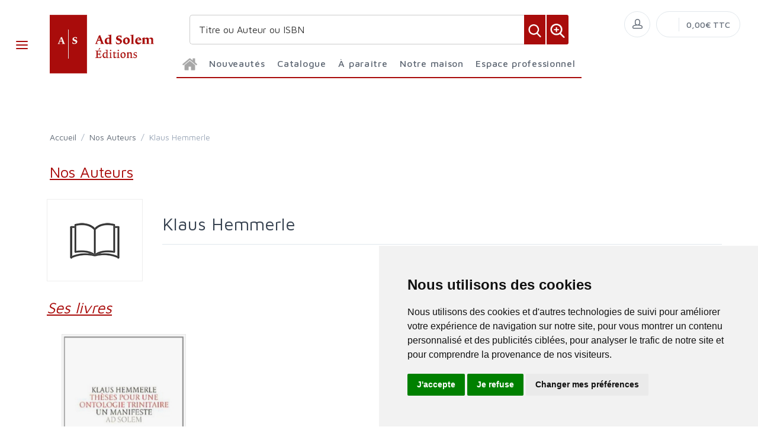

--- FILE ---
content_type: text/html; charset=utf-8
request_url: https://www.editionsadsolem.fr/auteurs/33910/klaus-hemmerle/
body_size: 33147
content:


<!DOCTYPE html>
<html lang="fr">
<head>
  <noscript>
    <meta http-equiv="refresh" content="0; url=https://www.editionsadsolem.fr/noscript.html">
  </noscript>
  <meta http-equiv="Content-Type" content="text/html; charset=UTF-8">
  <link attr-write-cache='.cache/editionsadsolem-fr-head-seo-auteurs-33910-klaus-hemmerle.html.cache'><title></title><meta name="author" content="Groupe Elidia"><link rel="canonical" href=""/><meta property="og:locale" content="fr_FR"/><meta property="og:type" content="website"/><meta property="og:title" content=""/><meta property="og:description" content=""/><meta property="og:image" content="https://www.editionsadsolem.fr/themes/editionsadsolem.fr/default-logo.png"><meta property="og:image:type" content="image/jpg" /><meta property="og:image:alt" content="" /><meta property="og:site_name" content="editionsadsolem.fr"/>  <meta name="viewport" content="width=device-width, initial-scale=1.0, maximum-scale=1.0, user-scalable=no">
  <!-- Favicon and Apple Icons-->
  <link rel="icon" type="image/x-icon" href="https://www.editionsadsolem.fr/themes/editionsadsolem.fr/favicon.ico">
  <link rel="icon" type="image/png" href="https://www.editionsadsolem.fr/themes/editionsadsolem.fr/favicon.png">
  <link rel="apple-touch-icon" href="https://www.editionsadsolem.fr/themes/editionsadsolem.fr/touch-icon-iphone.png">
  <link rel="apple-touch-icon" sizes="152x152" href="https://www.editionsadsolem.fr/themes/editionsadsolem.fr/touch-icon-ipad.png">
  <link rel="apple-touch-icon" sizes="180x180" href="https://www.editionsadsolem.fr/themes/editionsadsolem.fr/touch-icon-iphone-retina.png">
  <link rel="apple-touch-icon" sizes="167x167" href="https://www.editionsadsolem.fr/themes/editionsadsolem.fr/touch-icon-ipad-retina.png">
  <!-- Vendor Styles including: Bootstrap, Font Icons, Plugins, etc.-->
  <link rel="stylesheet" media="screen" href="https://www.editionsadsolem.fr/css/vendor.min.css">
  <!-- Main Template Styles-->
  <link id="mainStyles" rel="stylesheet" media="screen" href="https://www.editionsadsolem.fr/css/styles.css?20260125205124">
  <link id="custom" rel="stylesheet" media="screen" href="https://www.editionsadsolem.fr/themes/customEditions.css?20260125205124">
  <link id="custom" rel="stylesheet" media="screen" href="https://www.editionsadsolem.fr/themes/editionsadsolem.fr/custom.css?20260125205124">
  <!-- Modernizr-->
  <script src="https://www.editionsadsolem.fr/js/modernizr.min.js"></script>
  <!-- Cookie Consent by TermsFeed Privacy Generator https://www.TermsFeed.com -->
<script type="text/javascript" src="https://www.termsfeed.com/public/cookie-consent/4.0.0/cookie-consent.js" charset="UTF-8"></script>
<script type="text/javascript" charset="UTF-8">
document.addEventListener('DOMContentLoaded', function () {
cookieconsent.run({"notice_banner_type":"simple","consent_type":"express","palette":"light","language":"fr","page_load_consent_levels":["strictly-necessary"],"notice_banner_reject_button_hide":false,"preferences_center_close_button_hide":false,"page_refresh_confirmation_buttons":false,"website_name":"editionsadsolem.fr","open_preferences_center_selector":"#open_preferences_center"});
});
</script>












<!-- Google tag (gtag.js) -->
<script async src="https://www.googletagmanager.com/gtag/js?id=G-HJ4RHTV8YL"></script>
<script>
  window.dataLayer = window.dataLayer || [];
  function gtag(){dataLayer.push(arguments);}
  gtag('js', new Date());

  gtag('config', 'G-HJ4RHTV8YL');
</script>













<noscript>ePrivacy and GPDR Cookie Consent management by <a href="https://www.TermsFeed.com/" rel="nofollow">TermsFeed Privacy Generator</a></noscript>
<!-- End Cookie Consent by TermsFeed Privacy Generator https://www.TermsFeed.com --></head><style>
.auteur-alpha {
  padding: 27px;
  border: 1px solid #e1e7ec;
  border-radius: 7px;
  text-align: center;
font-size: 16px;
text-decoration: none;
font-weight: 600;
}
</style>
<body>
  <link attr-read-cache='.cache/editionsadsolem-fr-loader.html.cache'><div class="AppLoaderOff" id="AppLoader"><img class="AppLoaderImg" src="https://www.editionsadsolem.fr/img/loading.gif"></div>  <link attr-read-cache='.cache/editionsadsolem-fr-sidebar-left-menu-categories.html.cache'><div class="offcanvas-container" id="shop-categories"> <nav class="offcanvas-menu"> <ul class="menu"> <li class="has-children"><span><a href="https://www.editionsadsolem.fr/categorie/0012/nouveautes/" class="getLoad">Nouveautés</a></span></li> <li class="has-children"><span><a href="https://www.editionsadsolem.fr/categorie/0011/a-paraitre/" class="getLoad">À paraître</a></span></li><div class="offcanvas-header bkgd_siteColor"> <h5 style="color: #fff;">Catalogue</h5></div><li class="has-children"><span><a href="https://www.editionsadsolem.fr/categorie/141/theologie/">Théologie</a><span class="sub-menu-toggle"></span></span><ul class="offcanvas-submenu"><li><a href="https://www.editionsadsolem.fr/categorie/146/dogmatique/" class="getLoad">Dogmatique</a></li><li><a href="https://www.editionsadsolem.fr/categorie/175/criture-sainte/" class="getLoad">Écriture sainte</a></li><li><a href="https://www.editionsadsolem.fr/categorie/142/fondamentale/" class="getLoad">Fondamentale</a></li><li><a href="https://www.editionsadsolem.fr/categorie/148/john-henry-newman/" class="getLoad">John Henry Newman</a></li><li><a href="https://www.editionsadsolem.fr/categorie/149/joseph-ratzinger/" class="getLoad">Joseph Ratzinger</a></li><li><a href="https://www.editionsadsolem.fr/categorie/173/mariale/" class="getLoad">Mariale</a></li><li><a href="https://www.editionsadsolem.fr/categorie/147/pastorale/" class="getLoad">Pastorale</a></li></ul></li><li class="has-children"><span><a href="https://www.editionsadsolem.fr/categorie/150/philosophie/">Philosophie</a><span class="sub-menu-toggle"></span></span><ul class="offcanvas-submenu"><li><a href="https://www.editionsadsolem.fr/categorie/156/edith-stein/" class="getLoad">Edith Stein</a></li><li><a href="https://www.editionsadsolem.fr/categorie/153/esthetique/" class="getLoad">Esthétique</a></li><li><a href="https://www.editionsadsolem.fr/categorie/155/josef-pieper/" class="getLoad">Josef Pieper</a></li><li><a href="https://www.editionsadsolem.fr/categorie/170/mythopoetique/" class="getLoad">Mythopoétique</a></li><li><a href="https://www.editionsadsolem.fr/categorie/151/phenomenologie/" class="getLoad">Phénoménologie</a></li></ul></li><li class="has-children"><span><a href="https://www.editionsadsolem.fr/categorie/157/liturgie/">Liturgie</a><span class="sub-menu-toggle"></span></span><ul class="offcanvas-submenu"><li><a href="https://www.editionsadsolem.fr/categorie/159/forme-extraordinaire/" class="getLoad">Forme extraordinaire</a></li><li><a href="https://www.editionsadsolem.fr/categorie/158/forme-ordinaire/" class="getLoad">Forme ordinaire</a></li></ul></li><li class="has-children"><span><a href="https://www.editionsadsolem.fr/categorie/161/spiritualite/">Spiritualité</a><span class="sub-menu-toggle"></span></span><ul class="offcanvas-submenu"><li><a href="https://www.editionsadsolem.fr/categorie/165/carmel/" class="getLoad">Carmel</a></li><li><a href="https://www.editionsadsolem.fr/categorie/162/chartreux/" class="getLoad">Chartreux</a></li><li><a href="https://www.editionsadsolem.fr/categorie/164/remitisme/" class="getLoad">Érémitisme</a></li><li><a href="https://www.editionsadsolem.fr/categorie/166/jesuite/" class="getLoad">Jésuite</a></li><li><a href="https://www.editionsadsolem.fr/categorie/172/pere-jerome/" class="getLoad">Père Jérôme</a></li></ul></li><li class="has-children"><span><a href="https://www.editionsadsolem.fr/categorie/167/poetique/">Poétique</a><span class="sub-menu-toggle"></span></span><ul class="offcanvas-submenu"><li><a href="https://www.editionsadsolem.fr/categorie/168/contemporaine/" class="getLoad">Contemporaine</a></li><li><a href="https://www.editionsadsolem.fr/categorie/169/textes/" class="getLoad">Textes</a></li></ul></li><li class="has-children"><span><a href="https://www.editionsadsolem.fr/categorie/530/extraits/">Extraits</a><span class="sub-menu-toggle"></span></span><ul class="offcanvas-submenu"></ul></li><div class="offcanvas-header bkgd_siteColor notre-maison"> <h5 style="color: #fff;">Notre maison</h5></div> <li class="has-children"><span><a href="https://www.editionsadsolem.fr/pages/80/qui-sommes-nous/" class="getLoad">Qui sommes nous</a></span></li> <li class="has-children"><span><a href="https://www.editionsadsolem.fr/auteurs/" class="getLoad">Nos auteurs</a></span></li> <li class="has-children"><span><a href="https://www.editionsadsolem.fr/pages/148/envoyer-un-manuscrit/" class="getLoad">Envoyer un manuscrit</a></span></li> <li class="has-children"><span><a href="https://www.editionsadsolem.fr/pages/82/nous-contacter/" class="getLoad">Nous contacter</a></span></li><div class="offcanvas-header bkgd_siteColor espace-professionnel"> <h5 style="color: #fff;">Espace professionnel</h5></div> <li class="has-children"><span><a href="https://www.editionsadsolem.fr/pages/83/libraires/" class="getLoad">Libraires</a></span></li> <li class="has-children"><span><a href="https://www.editionsadsolem.fr/pages/84/journalistes/" class="getLoad">Journalistes</a></span></li> <li class="has-children"><span><a href="https://www.editionsadsolem.fr/pages/85/droits-d-auteur/" class="getLoad">Droits d'auteur</a></span></li> <li class="has-children"><span><a href="https://www.editionsadsolem.fr/pages/86/foreign-rights/" class="getLoad">Foreign rights</a></span></li> </ul> </nav> </div>  <link attr-read-cache='.cache/editionsadsolem-fr-mobile-menu.html.cache'> <link attr-read-cache='.cache/editionsadsolem-fr-sidebar-left-menu-categories.html.cache'><div class="offcanvas-container" id="mobile-menu"> <nav class="offcanvas-menu"> <ul class="menu"> <li class="has-children"><span><a href="https://www.editionsadsolem.fr/categorie/0012/nouveautes/" class="getLoad">Nouveautés</a></span></li> <li class="has-children"><span><a href="https://www.editionsadsolem.fr/categorie/0011/a-paraitre/" class="getLoad">À paraître</a></span></li><div class="offcanvas-header bkgd_siteColor"> <h5 style="color: #fff;">Catalogue</h5></div><li class="has-children"><span><a href="https://www.editionsadsolem.fr/categorie/141/theologie/">Théologie</a><span class="sub-menu-toggle"></span></span><ul class="offcanvas-submenu"><li><a href="https://www.editionsadsolem.fr/categorie/146/dogmatique/" class="getLoad">Dogmatique</a></li><li><a href="https://www.editionsadsolem.fr/categorie/175/criture-sainte/" class="getLoad">Écriture sainte</a></li><li><a href="https://www.editionsadsolem.fr/categorie/142/fondamentale/" class="getLoad">Fondamentale</a></li><li><a href="https://www.editionsadsolem.fr/categorie/148/john-henry-newman/" class="getLoad">John Henry Newman</a></li><li><a href="https://www.editionsadsolem.fr/categorie/149/joseph-ratzinger/" class="getLoad">Joseph Ratzinger</a></li><li><a href="https://www.editionsadsolem.fr/categorie/173/mariale/" class="getLoad">Mariale</a></li><li><a href="https://www.editionsadsolem.fr/categorie/147/pastorale/" class="getLoad">Pastorale</a></li></ul></li><li class="has-children"><span><a href="https://www.editionsadsolem.fr/categorie/150/philosophie/">Philosophie</a><span class="sub-menu-toggle"></span></span><ul class="offcanvas-submenu"><li><a href="https://www.editionsadsolem.fr/categorie/156/edith-stein/" class="getLoad">Edith Stein</a></li><li><a href="https://www.editionsadsolem.fr/categorie/153/esthetique/" class="getLoad">Esthétique</a></li><li><a href="https://www.editionsadsolem.fr/categorie/155/josef-pieper/" class="getLoad">Josef Pieper</a></li><li><a href="https://www.editionsadsolem.fr/categorie/170/mythopoetique/" class="getLoad">Mythopoétique</a></li><li><a href="https://www.editionsadsolem.fr/categorie/151/phenomenologie/" class="getLoad">Phénoménologie</a></li></ul></li><li class="has-children"><span><a href="https://www.editionsadsolem.fr/categorie/157/liturgie/">Liturgie</a><span class="sub-menu-toggle"></span></span><ul class="offcanvas-submenu"><li><a href="https://www.editionsadsolem.fr/categorie/159/forme-extraordinaire/" class="getLoad">Forme extraordinaire</a></li><li><a href="https://www.editionsadsolem.fr/categorie/158/forme-ordinaire/" class="getLoad">Forme ordinaire</a></li></ul></li><li class="has-children"><span><a href="https://www.editionsadsolem.fr/categorie/161/spiritualite/">Spiritualité</a><span class="sub-menu-toggle"></span></span><ul class="offcanvas-submenu"><li><a href="https://www.editionsadsolem.fr/categorie/165/carmel/" class="getLoad">Carmel</a></li><li><a href="https://www.editionsadsolem.fr/categorie/162/chartreux/" class="getLoad">Chartreux</a></li><li><a href="https://www.editionsadsolem.fr/categorie/164/remitisme/" class="getLoad">Érémitisme</a></li><li><a href="https://www.editionsadsolem.fr/categorie/166/jesuite/" class="getLoad">Jésuite</a></li><li><a href="https://www.editionsadsolem.fr/categorie/172/pere-jerome/" class="getLoad">Père Jérôme</a></li></ul></li><li class="has-children"><span><a href="https://www.editionsadsolem.fr/categorie/167/poetique/">Poétique</a><span class="sub-menu-toggle"></span></span><ul class="offcanvas-submenu"><li><a href="https://www.editionsadsolem.fr/categorie/168/contemporaine/" class="getLoad">Contemporaine</a></li><li><a href="https://www.editionsadsolem.fr/categorie/169/textes/" class="getLoad">Textes</a></li></ul></li><li class="has-children"><span><a href="https://www.editionsadsolem.fr/categorie/530/extraits/">Extraits</a><span class="sub-menu-toggle"></span></span><ul class="offcanvas-submenu"></ul></li><div class="offcanvas-header bkgd_siteColor notre-maison"> <h5 style="color: #fff;">Notre maison</h5></div> <li class="has-children"><span><a href="https://www.editionsadsolem.fr/pages/80/qui-sommes-nous/" class="getLoad">Qui sommes nous</a></span></li> <li class="has-children"><span><a href="https://www.editionsadsolem.fr/auteurs/" class="getLoad">Nos auteurs</a></span></li> <li class="has-children"><span><a href="https://www.editionsadsolem.fr/pages/148/envoyer-un-manuscrit/" class="getLoad">Envoyer un manuscrit</a></span></li> <li class="has-children"><span><a href="https://www.editionsadsolem.fr/pages/82/nous-contacter/" class="getLoad">Nous contacter</a></span></li><div class="offcanvas-header bkgd_siteColor espace-professionnel"> <h5 style="color: #fff;">Espace professionnel</h5></div> <li class="has-children"><span><a href="https://www.editionsadsolem.fr/pages/83/libraires/" class="getLoad">Libraires</a></span></li> <li class="has-children"><span><a href="https://www.editionsadsolem.fr/pages/84/journalistes/" class="getLoad">Journalistes</a></span></li> <li class="has-children"><span><a href="https://www.editionsadsolem.fr/pages/85/droits-d-auteur/" class="getLoad">Droits d'auteur</a></span></li> <li class="has-children"><span><a href="https://www.editionsadsolem.fr/pages/86/foreign-rights/" class="getLoad">Foreign rights</a></span></li> </ul> </nav> </div>   <!-- Topbar-->
<div class="topbar" style="display: none;">
  <div class="topbar-column topbarLeft">
    <a class="" href="/cdn-cgi/l/email-protection#244a4b564154485d6441484d404d450a4256">
      <i class="icon-mail"></i>&nbsp; <span class="__cf_email__" data-cfemail="5937362b3c293520193c35303d3038773f2b">[email&#160;protected]</span>    </a>
    <span style="color: #fff;" class="pipe_separator">|</span>
    <a class="" href="tel:">
      <img style="width: 15px;" src="https://www.editionsartege.fr/img/icons/phone.png" alt="Téléphone">&nbsp;     </a>
    <span style="color: #fff;" class="pipe_separator">|</span>
              </div>

<div class="topbar-column topbarRight">
<a class="getLoad" href="https://www.editionsadsolem.fr/account-login/"><i class="icon-head"></i>&nbsp; Identifiez-vous</a><span style="color: #fff;" class="pipe_separator">|</span>
<a class="getLoad" href="https://www.editionsadsolem.fr/account-login/"><i class="icon-head"></i>&nbsp; Créez un compte</a>





  </div>
</div>  <!-- Navbar-->
<!-- Remove "navbar-sticky" class to make navigation bar scrollable with the page.-->

<header class="navbar navbar-sticky">

    <form class="site-search" method="get" action="https://www.editionsadsolem.fr/search/">
        <input type="text" name="q" id="q" minlength="4" placeholder="Titre ou Auteur ou ISBN">
        <img id="icon-cross" style="position:absolute;top: 30px;right: 15px;z-index: 12;width: 13px;" src="https://www.editionsartege.fr/img/icons/close.png" alt="Fermer" onclick="closeMenu()">
    </form>

     <form class="site-search2" method="get" action="https://www.editionsadsolem.fr/search/">
      <div class="searchBar-top">
         <div class="search">
            <input type="text" name="q" id="q" minlength="4" class="searchTerm" value="" placeholder="Titre ou Auteur ou ISBN">
            <button type="submit" class="searchButton">
              <img style="width: 25px;" src="https://www.editionsartege.fr/img/icons/search.png" alt="Recherche">
           </button>
            <button type="button" onclick="location.href='https://www.editionsadsolem.fr/search-plus/'" class="searchPlusButton">
              <img style="width: 25px;" src="https://www.editionsartege.fr/img/icons/zoom.png" alt="Recherche détaillée">
           </button>
         </div>
      </div>
    </form>


    <div class="site-branding">
        <div class="inner">
            <!-- Off-Canvas Toggle (#shop-categories)-->
            <a class="offcanvas-toggle cats-toggle" href="#shop-categories" data-toggle="offcanvas"></a>
            <!-- Off-Canvas Toggle (#mobile-menu)-->
            <a class="offcanvas-toggle menu-toggle" href="#mobile-menu" data-toggle="offcanvas"></a>
            <!-- Site Logo--><a class="site-logo" href="https://www.editionsadsolem.fr/"><img src="https://www.editionsadsolem.fr/themes/editionsadsolem.fr/default-logo.png" alt="Logo"></a>
        </div>
    </div>



    <link attr-read-cache='.cache/editionsadsolem-fr-navbar-main-menu-categories.html.cache'>  <nav class="site-menu"> <ul>  <li class="has-megamenu accueil"><a href="https://www.editionsadsolem.fr/"><img style="margin: 12px 0 0 0; width: 25px;" src="https://www.editionsartege.fr/img/icons/home.png" alt="accueil"></a></li><li class="has-megamenu"><a href="https://www.editionsadsolem.fr/categorie/0012/nouveautes/"><span>Nouveautés</span></a></li><li class="has-megamenu"><a href="#"><span style="cursor: context-menu">Catalogue</span></a><ul class="mega-menu row"><li class="largCAT_Menu"><h6><a href="https://www.editionsadsolem.fr/categorie/141/theologie/" class="getLoad"><span>Théologie<span></a></h6><ul><li><a class="top-menu-cat-ellipsis getLoad" href="https://www.editionsadsolem.fr/categorie/146/dogmatique/">Dogmatique</a></li><li><a class="top-menu-cat-ellipsis getLoad" href="https://www.editionsadsolem.fr/categorie/175/criture-sainte/">Écriture sainte</a></li><li><a class="top-menu-cat-ellipsis getLoad" href="https://www.editionsadsolem.fr/categorie/142/fondamentale/">Fondamentale</a></li><li><a class="top-menu-cat-ellipsis getLoad" href="https://www.editionsadsolem.fr/categorie/148/john-henry-newman/">John Henry Newman</a></li><li><a class="top-menu-cat-ellipsis getLoad" href="https://www.editionsadsolem.fr/categorie/149/joseph-ratzinger/">Joseph Ratzinger</a></li><li><a class="top-menu-cat-ellipsis getLoad" href="https://www.editionsadsolem.fr/categorie/173/mariale/">Mariale</a></li><li><a class="top-menu-cat-ellipsis getLoad" href="https://www.editionsadsolem.fr/categorie/147/pastorale/">Pastorale</a></li></ul></li><li class="largCAT_Menu"><h6><a href="https://www.editionsadsolem.fr/categorie/150/philosophie/" class="getLoad"><span>Philosophie<span></a></h6><ul><li><a class="top-menu-cat-ellipsis getLoad" href="https://www.editionsadsolem.fr/categorie/156/edith-stein/">Edith Stein</a></li><li><a class="top-menu-cat-ellipsis getLoad" href="https://www.editionsadsolem.fr/categorie/153/esthetique/">Esthétique</a></li><li><a class="top-menu-cat-ellipsis getLoad" href="https://www.editionsadsolem.fr/categorie/155/josef-pieper/">Josef Pieper</a></li><li><a class="top-menu-cat-ellipsis getLoad" href="https://www.editionsadsolem.fr/categorie/170/mythopoetique/">Mythopoétique</a></li><li><a class="top-menu-cat-ellipsis getLoad" href="https://www.editionsadsolem.fr/categorie/151/phenomenologie/">Phénoménologie</a></li></ul></li><li class="largCAT_Menu"><h6><a href="https://www.editionsadsolem.fr/categorie/157/liturgie/" class="getLoad"><span>Liturgie<span></a></h6><ul><li><a class="top-menu-cat-ellipsis getLoad" href="https://www.editionsadsolem.fr/categorie/159/forme-extraordinaire/">Forme extraordinaire</a></li><li><a class="top-menu-cat-ellipsis getLoad" href="https://www.editionsadsolem.fr/categorie/158/forme-ordinaire/">Forme ordinaire</a></li></ul></li><li class="largCAT_Menu"><h6><a href="https://www.editionsadsolem.fr/categorie/161/spiritualite/" class="getLoad"><span>Spiritualité<span></a></h6><ul><li><a class="top-menu-cat-ellipsis getLoad" href="https://www.editionsadsolem.fr/categorie/165/carmel/">Carmel</a></li><li><a class="top-menu-cat-ellipsis getLoad" href="https://www.editionsadsolem.fr/categorie/162/chartreux/">Chartreux</a></li><li><a class="top-menu-cat-ellipsis getLoad" href="https://www.editionsadsolem.fr/categorie/164/remitisme/">Érémitisme</a></li><li><a class="top-menu-cat-ellipsis getLoad" href="https://www.editionsadsolem.fr/categorie/166/jesuite/">Jésuite</a></li><li><a class="top-menu-cat-ellipsis getLoad" href="https://www.editionsadsolem.fr/categorie/172/pere-jerome/">Père Jérôme</a></li></ul></li><li class="largCAT_Menu"><h6><a href="https://www.editionsadsolem.fr/categorie/167/poetique/" class="getLoad"><span>Poétique<span></a></h6><ul><li><a class="top-menu-cat-ellipsis getLoad" href="https://www.editionsadsolem.fr/categorie/168/contemporaine/">Contemporaine</a></li><li><a class="top-menu-cat-ellipsis getLoad" href="https://www.editionsadsolem.fr/categorie/169/textes/">Textes</a></li></ul></li><li class="largCAT_Menu"><h6><a href="https://www.editionsadsolem.fr/categorie/530/extraits/" class="getLoad"><span>Extraits<span></a></h6><ul></ul></li></ul></li><li class="has-megamenu"><a href="https://www.editionsadsolem.fr/categorie/0011/a-paraitre/"><span>À paraître</span></a></li><li><a href="#"><span style="cursor: context-menu">Notre maison</span></a><ul class="sub-menu" style="width: 300px !important;"> <li><a href="https://www.editionsadsolem.fr/pages/80/qui-sommes-nous/" class="getLoad">Qui sommes-nous?</a></li> <li><a href="https://www.editionsadsolem.fr/auteurs/" class="getLoad">Nos auteurs</a></li> <li><a href="https://www.editionsadsolem.fr/pages/148/envoyer-un-manuscrit/" class="getLoad">Envoyer un manuscrit</a></li> <li><a href="https://www.editionsadsolem.fr/pages/82/nous-contacter/" class="getLoad">Nous contacter</a></li></ul></li><li><a href="#"><span style="cursor: context-menu">Espace professionnel</span></a><ul class="sub-menu" style="width: 300px !important;"> <li><a href="https://www.editionsadsolem.fr/pages/83/libraires/" class="getLoad">Libraires</a></li> <li><a href="https://www.editionsadsolem.fr/pages/84/journalistes/" class="getLoad">Journalistes</a></li> <li><a href="https://www.editionsadsolem.fr/pages/85/droits-d-auteur/" class="getLoad">Droits d'auteur</a></li> <li><a href="https://www.editionsadsolem.fr/pages/86/foreign-rights/" class="getLoad">Foreign Rights</a></li></ul></li></ul></nav>    <!-- Toolbar-->
    <div class="toolbar">
        <div class="inner">
            <div class="tools">
                <div class="search"><i class="icon-search"></i></div>
                
<div class="account"><a href="https://www.editionsadsolem.fr/account-login/"></a><i class="icon-head"></i>
  <ul class="toolbar-dropdown">
    <li><a href="https://www.editionsadsolem.fr/account-login/" class="getLoad">Identifiez-vous</a></li>
    <li class="sub-menu-separator"></li>
    <li><a href="https://www.editionsadsolem.fr/account-login/" class="getLoad">Créez un compte</a></li>
  </ul>
</div>

                <div class="cart">
    <!-- Lien vers la page de connexion si l'utilisateur n'est pas connecté -->
            <a href="https://www.editionsadsolem.fr/account-login/" class="getLoad"></a>
        <!-- Lien vers le panier si l'utilisateur est connecté -->
        <i></i>
    <!-- Affiche le nombre total de produits dans le panier -->
    <span class="count"></span>
    <div class="toolbar-dropdown">
        <!-- Boutons pour voir le panier ou enregistrer un devis -->
        <div class="toolbar-dropdown-group">
                            <div class="column">
                    <a class="btn btn-sm btn-block btn-secondary" href="https://www.editionsadsolem.fr/account-login/">Voir le panier</a>
                </div>
                                </div>
    </div>
    <!-- Affiche le montant total du panier -->
    <span class="subtotal">0,00€ TTC</span>
</div>
            </div>
        </div>
    </div>

<script data-cfasync="false" src="/cdn-cgi/scripts/5c5dd728/cloudflare-static/email-decode.min.js"></script><script type="text/javascript">
function closeMenu(){
  $(".site-search").removeClass("search-visible")
};
</script>

</header>
<section class="section-search">
    
</section>


<link attr-write-cache='.cache/editionsadsolem-fr-auteurs-33910-klaus-hemmerle.html.cache'> <div class="offcanvas-wrapper">  <div class="page-title"> <div class="container"> <div class="row"> <ul class="breadcrumbs"> <li><a href="../">Accueil</a> </li> <li>&nbsp;/&nbsp;</li> <li><a href="https://www.editionsadsolem.fr/auteurs/">Nos Auteurs</a></li> <li>&nbsp;/&nbsp;</li> <li>Klaus Hemmerle</li> </ul> </div> <div class="row"> <h1 class="siteColor categoryName">Nos Auteurs</h1> </div> </div> </div>  <div class="container padding-bottom-3x mb-1"><div class="row"> <div class="col-lg-2 col-md-4 col-6" style="margin: 0 auto;"> <div class="product-gallery"> <div class="product-carousel owl-carousel gallery-wrapper owl-loaded owl-drag" data-pswp-uid="1"> <div class="owl-stage-outer"> <div class="owl-stage" style="transform: translate3d(0px, 0px, 0px); transition: all 0s ease 0s;"> <div class="owl-item active"> <div class="gallery-item" data-hash="AIMG33910"> <a href="[data-uri]" data-size="800x600"> <img src="[data-uri]" class="product-img-gallery"> </a> </div> </div> </div> </div> <div class="owl-nav disabled"> <div class="owl-prev">prev</div> <div class="owl-next">next</div> </div> <div class="owl-dots disabled"></div> </div> </div> </div> <div class="col-lg-10" style="margin: 0 auto;"> <h2 class="padding-top-1x text-normal"> Klaus Hemmerle</h2> <p></p> <p> </p> <hr class="mb-3"> </div></div><div class="title_bottom_product_page siteColor" style="margin: 25px 0 0 0;">Ses livres</div>  <div class="owl-carousel" data-owl-carousel="{ &quot;nav&quot;: true, &quot;dots&quot;: true, &quot;margin&quot;: 30, &quot;responsive&quot;: {&quot;0&quot;:{&quot;items&quot;:1},&quot;576&quot;:{&quot;items&quot;:2},&quot;768&quot;:{&quot;items&quot;:3},&quot;991&quot;:{&quot;items&quot;:4},&quot;1200&quot;:{&quot;items&quot;:4}} }"><div class="grid-item product " id="109941" sg="0" price="12" attr-tc=""> <div class="product-card"> <a class="product-thumb getLoad" href="https://www.editionsadsolem.fr/product/109941/theses-pour-une-ontologie-trinitaire/" > <img src="[data-uri]" alt="Product" > </a> <div class="product-title"> <h2 class="titre"> <br> <a href="https://www.editionsadsolem.fr/product/109941/theses-pour-une-ontologie-trinitaire/" class="getLoad"> Thèses pour une ontologie trinitaire </a> </h2> <h3 class="soustitre"> </h3> <h4 class="auteur"> </h4> </div> <div class="col-sm-3 col-2 wishitem_home" style="float: right; top:-5px; right:-10px; display: none;"> <div class="form-group"> <button class="btn btn-outline-secondary btn-sm wishitem" id="wish109941" style="float: left;"> </button> </div> </div> </div></div></div> <footer class="site-footer"> <div class="container"> <div class="row"> <div class="col-lg-4 col-md-6">  <section class="widget widget-links widget-light-skin footer_informations"> <h3 class="widget-title">Informations</h3> <ul> <li><a href="https://www.editionsadsolem.fr/pages/100/conditions-generales-de-vente/" class="getLoad">Conditions générales de ventes</a></li> <li><a href="https://www.editionsadsolem.fr/pages/99/mentions-legales/" class="getLoad">Mentions légales</a></li> </ul> </section> </div> <div class="col-lg-4 col-md-6">  <section class="widget widget-links widget-light-skin footer_notre-maison"> <h3 class="widget-title">Notre maison</h3> <ul> <li><a href="https://www.editionsadsolem.fr/pages/80/qui-sommes-nous/" class="getLoad">Qui sommes nous</a></li> <li><a href="https://www.editionsadsolem.fr/auteurs/" class="getLoad">Nos auteurs</a></li> <li><a href="https://www.editionsadsolem.fr/pages/82/nous-contacter/" class="getLoad">Contactez-nous</a></li> </ul> <div class="social_icons" style="margin:10px 0 0 0; text-align: left; display: flex;"> </div> </section> </div> <div class="col-lg-4 col-md-6">  <section class="widget widget-links widget-light-skin footer_espace-professionnel"> <h3 class="widget-title">Espace professionnel</h3> <ul> <li><a href="https://www.editionsadsolem.fr/pages/83/libraires/" class="getLoad libraires">Libraires</a></li> <li><a href="https://www.editionsadsolem.fr/" class="getLoad bibliotheques">Bibliothèques</a></li> <li><a href="https://www.editionsadsolem.fr/pages/84/journalistes/" class="getLoad journalistes">Journalistes</a></li> <li><a href="https://www.editionsadsolem.fr/" class="getLoad salons_confs_prix">Salons,conférences & prix littéraires</a></li> <li><a href="https://www.editionsadsolem.fr/pages/85/droits-d-auteur/" class="getLoad droitsAuteurs">Droits d'auteur</a></li> <li><a href="https://www.editionsadsolem.fr/pages/86/foreign-rights/" class="getLoad FRights">Foreign Rights</a></li> </ul> </section> </div> </div> <div class="widget-title"></div> <div class="row">  <div class="col-md-5 padding-bottom-1x margin0auto"> <div class="margin-top-1x hidden-md-up"></div> <div class="subscribe-form"> <div class="clearfix"> <form id="form-newsletter-form"> <div class="alert alert-success alert-dismissible form-newsletter-alert fade show text-center margin-bottom-1x d-none"> Vous êtes désormais inscrit à notre newsletter. </div> <div class="input-group input-light"> <input class="form-control" type="email" name="email" placeholder="Votre adresse e-mail"> <span class="input-group-addon"> <i class="icon-mail"></i> </span> </div> <input type="hidden" name="action" value="form-newsletter-add"> <button class="btn btn-primary" id="form-newsletter-btn" type="submit"> <i class="siteColor icon-check"></i> </button> </form> </div> <p style="color: #000;font-size: 14px;margin-bottom: 5px;"> Abonnez-vous à notre Newsletter pour recevoir nos nouvelles offres,<br/>les dernières nouvelles, des informations sur les ventes et les promotions. </p> <p style="color: #000;font-size: 11px;"> Votre adresse e-mail sera uniquement utilisée pour vous envoyer des informations sur les actualités relatives au groupe Elidia.
Vous pouvez vous désinscrire à tout moment. Pour plus d’informations, cliquez ici <a href="https://www.editionsadsolem.fr/pages/99/mentions-legales/" style="color: #000;" target="_blank">Retrouvez ici notre politique de protection de vos données personnelles</a>. </p> </div> </div> </div>  <p class="footer-copyright"> © 2026&nbsp;Tous droits réservés. <a href="https://www.elidia.fr/" target="_blank">Groupe Elidia</a>. </p> </div></footer></div>
 
<div id="#ctrl-container-cf"></div>
<script src="https://challenges.cloudflare.com/turnstile/v0/api.js?onload=onloadTurnstileCallback" defer></script>
<script>
window.onloadTurnstileCallback = function () {
    turnstile.render('#ctrl-container-cf', {
        sitekey: '0x4AAAAAAAKfipbLvVONPvNE',
        callback: function(token) {
            console.log(`Challenge Success ${token}`);
            $("#ctrl-container-cf-btn").removeClass("d-none");
        },
    });
};
</script>


<a href="#" id="open_preferences_center" class="d-none">Change your cookie preferences</a>
<a class="scroll-to-top-btn" href="#"><i class="icon-arrow-up"></i></a>
<div class="site-backdrop"></div>

    <div class="pswp" tabindex="-1" role="dialog" aria-hidden="true">
      <div class="pswp__bg"></div>
      <div class="pswp__scroll-wrap">
        <div class="pswp__container">
          <div class="pswp__item"></div>
          <div class="pswp__item"></div>
          <div class="pswp__item"></div>
        </div>
        <div class="pswp__ui pswp__ui--hidden">
          <div class="pswp__top-bar">
            <div class="pswp__counter"></div>
            <button class="pswp__button pswp__button--close" title="Close (Esc)"></button>
            <button class="pswp__button pswp__button--share" title="Share"></button>
            <button class="pswp__button pswp__button--fs" title="Toggle fullscreen"></button>
            <button class="pswp__button pswp__button--zoom" title="Zoom in/out"></button>
            <div class="pswp__preloader">
              <div class="pswp__preloader__icn">
                <div class="pswp__preloader__cut">
                  <div class="pswp__preloader__donut"></div>
                </div>
              </div>
            </div>
          </div>
          <div class="pswp__share-modal pswp__share-modal--hidden pswp__single-tap">
            <div class="pswp__share-tooltip"></div>
          </div>
          <button class="pswp__button pswp__button--arrow--left" title="Previous (arrow left)"></button>
          <button class="pswp__button pswp__button--arrow--right" title="Next (arrow right)"></button>
          <div class="pswp__caption">
            <div class="pswp__caption__center"></div>
          </div>
        </div>
      </div>
    </div>

<div id="call"></div>
<script src="https://www.editionsadsolem.fr/js/vendor.min.js"></script>
<script src="https://www.editionsadsolem.fr/js/scripts.min.js"></script>
<script src="https://www.editionsadsolem.fr/script-js/?20260125205127"></script>



<script>
$(document).ready(function () {
  $("#ma").trigger("click");
});
</script>

<script>
$( document ).ready(function() {
    $("#desk-price-range-slider").click(function(){
        var filterslink = "?filters=&orderby=";
        var min = $('.desk_price_min').val();
        var max = $('.desk_price_max').val();
        location.href = filterslink+"&min="+min+"&max="+max;
    });
    $("#modal-price-range-slider").click(function(){
        var filterslink = "?filters=&orderby=";
        var min = $('.modal_price_min').val();
        var max = $('.modal_price_max').val();
        location.href = filterslink+"&min="+min+"&max="+max;
    });
        $(".wishitem").click(function(){ location.href = "https://www.editionsadsolem.fr/account-login/"; });             });
</script>
<script>

$('.laloupe-input').change(function() {
   $('.laloupeItem').addClass('d-none');
   if($("#laloupeInput17").prop("checked") == true) { $('.laloupeItem17').removeClass('d-none'); }
   if($("#laloupeInput18").prop("checked") == true) { $('.laloupeItem18').removeClass('d-none'); }
   if($("#laloupeInput19").prop("checked") == true) { $('.laloupeItem19').removeClass('d-none'); }
   if($("#laloupeInput20").prop("checked") == true) { $('.laloupeItem20').removeClass('d-none'); }

   if($("#laloupeInput17").prop("checked") == false && $("#laloupeInput18").prop("checked") == false && $("#laloupeInput19").prop("checked") == false && $("#laloupeInput20").prop("checked") == false ) {
    $('.laloupeItem').removeClass('d-none');
   }

   reorderNew();
});


function laloupeTaille(){
    var item17 = 0;
    var item18 = 0;
    var item19 = 0;
    var item20 = 0;
    $('.laloupeItem').each(function (index, value) {
        var taille = $("#"+this.id).attr("attr-tc");
        if (taille == 17) { item17 = (item17+1) }
        if (taille == 18) { item18 = (item18+1) }
        if (taille == 19) { item19 = (item19+1) }
        if (taille == 20) { item20 = (item20+1) }
    });
    $("#laloupeCount17").text(item17);
    $("#laloupeCount18").text(item18);
    $("#laloupeCount19").text(item19);
    $("#laloupeCount20").text(item20);
}

laloupeTaille();



function setCookie(cname, cvalue, exdays, type='prefix') {
  const d = new Date();
  d.setTime(d.getTime() + (exdays*24*60*60*1000));
  let expires = "expires="+ d.toUTCString();
  if(type == 'prefix'){
    document.cookie = "filters-33910-"+cname + "=" + cvalue + ";" + expires + ";path=/";
  }
  if(type == 'null'){
    document.cookie = cname + "=" + cvalue + ";" + expires + ";path=/";
  }
}

function getCookie(cname) {
  var name = "filters-33910-"+cname + "=";
  var ca = document.cookie.split(';');
  for(let i = 0; i < ca.length; i++) {
    var c = ca[i];
    while (c.charAt(0) == ' ') {
      c = c.substring(1);
    }
    if (c.indexOf(name) == 0) {
      return c.substring(name.length, c.length);
    }
  }
  return "";
}

  function updateCSSISO(){
    $(".isotope-grid").css("height", "");
    countVisibleProduct();
  }

  function reorderpriceAsc(){
    $('.grid-item').removeAttr('style');
    $('.grid-item').each(function(index, value) {
      var LIV_N_ID = this.id;
      var ORDER = $("#"+LIV_N_ID).attr('price');
      $("#"+LIV_N_ID).attr("style", "order:"+ORDER);
    });   
    updateCSSISO();
  }


  function reorderpriceDesc(){
    $('.grid-item').removeAttr('style');
    $('.grid-item').each(function(index, value) {
      var LIV_N_ID = this.id;
      var ORDER = $("#"+LIV_N_ID).attr('price');
      $("#"+LIV_N_ID).attr("style", "order:-"+ORDER);
    });   
    updateCSSISO();
  }

  function reorderNew(){
    $('.grid-item').removeAttr('style');
    $('.grid-item').each(function(index, value) {
      var LIV_N_ID = this.id;
      $("#"+LIV_N_ID).attr("style", "order:-"+LIV_N_ID);
    });   
    updateCSSISO();
  }

function reorderGrid() {
  var x = document.getElementById("reorderGrid").value;
  if (x == "new") { setCookie('ordering',x,1); reorderNew(); }
  if (x == "asc") { setCookie('ordering',x,1); reorderpriceAsc(); }
  if (x == "desc") { setCookie('ordering',x,1); reorderpriceDesc(); }
}

function hideByPrice() {

  $('.grid-item').each(function(index, value) {
    if($(this).hasClass("d-none")) { } else {
    var LIV_N_ID = this.id;
    var ORDER = $("#"+LIV_N_ID).attr('price');
    var desk_price_min = $(".desk_price_min").val();
    var desk_price_max = $(".desk_price_max").val();
    setCookie("price-min",desk_price_min,1);
    setCookie("price-max",desk_price_max,1);
    if (parseInt(desk_price_min) > parseInt(ORDER)) {
      $("#"+LIV_N_ID).addClass('d-none');
    }
    if (parseInt(desk_price_max) < parseInt(ORDER)) {
      $("#"+LIV_N_ID).addClass('d-none');
    }
    if (ORDER === "000000" ) {
      $("#"+LIV_N_ID).removeClass('d-none');
    }
    }
  });
  reorderGrid();
}

function priceSliderValue(){
    var PRICES = [];
    $('.grid-item').each(function(index, value) {
      if($(this).hasClass("d-none")) { } else {
        var LIV_N_ID = this.id;
        var PRICE = $("#"+LIV_N_ID).attr('price');
        PRICES.push(PRICE);
      }
    });
    var max = Math.max.apply(null, PRICES);
    var min = Math.min.apply(null, PRICES);
    var coo_min = getCookie("price-min");
    var coo_max = getCookie("price-max");
    $("#FormPriceSlider").attr('data-min',min);
    $("#FormPriceSlider").attr('data-max',max);
    if (coo_min != "") {
      $("#FormPriceSlider").attr('data-start-min',coo_min);
    } else {
      $("#FormPriceSlider").attr('data-start-min',min);
    }
    if (coo_max != "") {
      $("#FormPriceSlider").attr('data-start-max',coo_max);
    } else {
      $("#FormPriceSlider").attr('data-start-max',max);
    }
}

function countVisibleProduct(){
  var num = 0;
  $('.grid-item').each(function(index, value){
    if($(this).hasClass("d-none")) {
    } else {
      num++;
    }
  });
  $('#count_visible').text(num);
}

function gridItemRemoveClass(){
    $('.grid-item').each(function (index, value) {
      if ($(this).hasClass('d-none')) { $(this).removeClass('d-none'); }
    });
}

function gridItemCalcFilter(){
    var attributes_filters = "";
    $('.resCount').text('0');
    $('.grid-item').each(function (index, value) {
      if ($(this).hasClass('d-none')) { } else {
        var attr_item = $(this).attr('attr-item');
        attributes_filters = attributes_filters+''+attr_item;
      }
    });
    attributes_filters = attributes_filters.replace(/}{/gi, function (x) {return "},{";});
        var strArray = attributes_filters.split(",");
        for(var i = 0; i < strArray.length; i++){
          var filter_element = strArray[i].replace(/{|}/gi, function (x) {return "";});
          var result1 = filter_element.substring( 0,filter_element.indexOf('-'));
          var result2 = filter_element.substring( filter_element.indexOf('-'));
          result2     = result2.replace("-","");
          var resCountId  = result1.replace("filter","");
          var resCountVal = parseInt($("#resCount"+resCountId).text())+1;
          $("#resCount"+resCountId).text(resCountVal);
          resCountVal = 0;
        }
}

function gridApplyFilter(){
  setCookie("search", "", 1);
    var search = "";
    $('input[type=checkbox]').each(function (index, value) {
      var id  = this.id;
      var groupe = $("#"+id).attr('attr-groupe');
      var wgroupe = $("#"+id).attr('widget-groupe');
      var object = id+"-"+groupe;
      if($(this).prop("checked") == true) {
        search = search+object+",";
        setCookie(object, true, 1);
        setCookie("w"+wgroupe, true, 1);
        $(".grid-item").addClass('d-none');
      } else {
        setCookie(object, false, 1);
        setCookie("w"+wgroupe, false, 1);
      }

    });

    var strSearch = search.split(",");

    var key0 = ""; 
    if(strSearch[0]){key0 = strSearch[0].replace(",","");}else{key0 = "";}
    var key1 = ""; 
    if(strSearch[1]){key1 = strSearch[1].replace(",","");}else{key1 = "";}
    var key2 = ""; 
    if(strSearch[2]){key2 = strSearch[2].replace(",","");}else{key2 = "";}
    var key3 = ""; 
    if(strSearch[3]){key3 = strSearch[3].replace(",","");}else{key3 = "";}
    var key4 = ""; 
    if(strSearch[4]){key4 = strSearch[4].replace(",","");}else{key4 = "";}
    var key5 = ""; 
    if(strSearch[5]){key5 = strSearch[5].replace(",","");}else{key5 = "";}
    var key6 = ""; 
    if(strSearch[6]){key6 = strSearch[6].replace(",","");}else{key6 = "";}


    $('.grid-item').each(function (index, value) {
      var item_id = this.id;
      var items   = $('#'+item_id).attr('attr-item');
      var sg   = $('#'+item_id).attr('sg');  

      if(items.indexOf(key0) != -1 && key1 == ""){
        $('#'+item_id).removeClass('d-none');
      }

      if(items.indexOf(key0) != -1 && key1 != "" && key2 == ""){
        if(items.indexOf(key1) != -1){
          $('#'+item_id).removeClass('d-none');
        } 
      }

      if(items.indexOf(key0) != -1 && key1 != "" && key2 != "" && key3 == ""){
        if(items.indexOf(key1) != -1){
          if(items.indexOf(key2) != -1){
            $('#'+item_id).removeClass('d-none');
          }
        } 
      }

      if(items.indexOf(key0) != -1 && key1 != "" && key2 != "" && key3 != "" && key4 == ""){
        if(items.indexOf(key1) != -1){
          if(items.indexOf(key2) != -1){
            if(items.indexOf(key3) != -1){
              $('#'+item_id).removeClass('d-none');
            }
          }
        } 
      }

      if(items.indexOf(key0) != -1 && key1 != "" && key2 != "" && key3 != "" && key4 != "" && key5 == ""){
        if(items.indexOf(key1) != -1){
          if(items.indexOf(key2) != -1){
            if(items.indexOf(key3) != -1){
              if(items.indexOf(key4) != -1){
                $('#'+item_id).removeClass('d-none');
              }
            }
          }
        } 
      }

    });

    setCookie("search", search, 1);
}

function ctrlCheckBox(){
    $('input[type=checkbox]').each(function (index, value) {
        var id  = this.id;
        var resCountId = id.replace("filter","");
        var number = $("#resCount"+resCountId).text();
        if (number === "0") {
          $('#'+id).attr('disabled', '');
        } else {
          $('#'+id).removeAttr('disabled');
        }
    });
}

function initInputCookies(){
    $('input[type=checkbox]').each(function (index, value) {
      var id  = this.id;
      var groupe = $("#"+id).attr('attr-groupe');
      var object = id+"-"+groupe;
      var cname = false;
      cname = getCookie(object);
      if (cname != "") {
        if (cname === "true") {
          $('#'+id).prop('checked', true);
        }
      } else {
      }
    });
}

function initOrderingCookies(){
      cname = getCookie('ordering');
      if (cname != "") {
           $('#reorderGrid').val(cname).change();
      } else {
      }
}

function for_widget(){
  var res = 0;
  $(".widget-groupe-attr").each(function(){
    $(".widget-groupe-attr > div > .filter-input").each(function(){
      if($(this).prop("checked") == true) {
        setCookie(object, true, 1);
      }
    });
    res++;
  });
  alert(res);
}

function cleanCookies() {
  $.each(document.cookie.split(/; */), function()  {
    var splitCookie = this.split('=');
    var name = splitCookie[0];
    if (name == "PHPSESSID" || name.indexOf("_ga") != -1 || name.indexOf("cookie_consent") != -1) {} else {
      document.cookie = name+"=; expires=Thu, 01 Jan 1970 00:00:00 UTC; path=/;";
    }


  });
}


function fooPrice () { 
  gridItemRemoveClass();
  gridApplyFilter();
  hideByPrice();
  gridItemCalcFilter();
  updateCSSISO();
  ctrlCheckBox();
}

cleanCookies();


initInputCookies();
initOrderingCookies()
countVisibleProduct();
priceSliderValue();
hideByPrice();
gridItemCalcFilter();
ctrlCheckBox();
</script>

    <div class="modal fade" id="modalCentered" tabindex="-1" role="dialog">
      <div class="modal-dialog modal-dialog-centered" role="document">
        <div class="modal-content">
          <div class="modal-header">
            <h4 class="siteColor modal-title">Article ajouté au panier</h4>
            <button class="close" type="button" data-dismiss="modal" aria-label="Close"><span aria-hidden="true">&times;</span></button>
          </div>
          <div class="modal-body">
            <p><p>Vous venez d&#39;ajouter un article &agrave; votre panier.</p>
</p>
          </div>
          <div class="modal-footer">
            
            <a href="https://www.editionsadsolem.fr/cart/" class="btn btn-sm getLoad" type="button">Accéder à mon panier</a>

                        
            <button class="btn btn-outline-secondary btn-sm" type="button" data-dismiss="modal">Continuer mes achats</button>

          </div>
        </div>
      </div>
    </div>


<button class="btn d-none" id="add_to_cart_modal" type="button" data-toggle="modal" data-target="#modalCentered">Vertically Centered Modal</button>
<link attr-write-cache='.cache/editionsadsolem-fr-single-product-alert-modal-auteurs-33910-klaus-hemmerle.html.cache'>
<script defer src="https://static.cloudflareinsights.com/beacon.min.js/vcd15cbe7772f49c399c6a5babf22c1241717689176015" integrity="sha512-ZpsOmlRQV6y907TI0dKBHq9Md29nnaEIPlkf84rnaERnq6zvWvPUqr2ft8M1aS28oN72PdrCzSjY4U6VaAw1EQ==" data-cf-beacon='{"version":"2024.11.0","token":"ff336e55576346419fc6d0d6cfd6551a","r":1,"server_timing":{"name":{"cfCacheStatus":true,"cfEdge":true,"cfExtPri":true,"cfL4":true,"cfOrigin":true,"cfSpeedBrain":true},"location_startswith":null}}' crossorigin="anonymous"></script>
</body>
</html>


--- FILE ---
content_type: text/css
request_url: https://www.editionsadsolem.fr/themes/customEditions.css?20260125205124
body_size: 6115
content:
/*HELPER*/
::first-letter { text-transform: uppercase; }

body {
    font-size: 14px !important;
    color: #565656 !important;
}

.checkout-steps-mobile { display:none; } 

.siteColor span a { color: #565656; }

.categoryName {
    font-weight: normal !important;
    font-size: 26px !important;
    text-decoration: underline;
    margin: 0 0 15px 0;
}

.breadcrumbs { margin: 45px 0 25px 0 !important; }

.breadcrumbs_cart { margin: 35px 0 25px 0 !important; }

.margin0auto { margin: 0 auto; }

/*#AppLoader { display:none; }*/


/* a, btn */
a { color: #565656; }

a:hover { text-decoration: underline; }

a.social-button:hover { text-decoration: none; }

.btn {
  background-color: #efefef;
  border-color: #ccc;
  border-radius: 5px;
}

.btn:hover {
   background-color: #fff !important;
   box-shadow: rgba(149, 157, 165, 0.2) 0px 6px 20px;
}

.btn-retour { display:none; }


.fa.fa-search:hover, .fa.fa-search-plus:hover { transform: scale(1.1); }

.nav-tabs .nav-link.active { border: 1px solid #ccc !important; }

.voir_tout {
  float: right;
  font-size: 17px;
  margin: 15px 0 0 0;
}

.checkout-footer { border:none; }






/* HOME  CATALOGUE et SOCIAL ICONS*/

.catalogue_socialIcons {
    margin: 0 auto 25px auto;
    padding: 0 0 15px 0;
    width: 660px;
}

.catalogue {}

.catalogue a {
    text-decoration:none;
    font-size:14px;
}

.catalogue img:hover  {
    box-shadow: rgba(0, 0, 0, 0.1) 0px 2px 6px;
}

.catalogue span {
    display:inline-block;
    border-bottom:1px solid #2e76b5;
}

.social_icons img {
  width: 25px;
  margin: 0 0 0 10px;
}

.social_icons img:hover { transform: scale(1.1); }


/* FEUILLETER */
.feuilleter {}


/* A PARAITRE */
.aparaitre {
  background-color: #fff;
  padding: 5px 10px;
  font-size: 22px;
  font-weight: bold;  
  position: absolute;
  bottom: -2px;
  left: 0;
  box-shadow: rgba(149, 157, 165, 0.2) 0px 8px 24px;
  border-radius: 0 3px 0 0;
  opacity: 0.9;
}


/* FAVORIS */
.wishitem {
  position: absolute;
  width: 36px;
  background: url('../../img/favori/heart_sprite.jpg') 0 0;
  border-color: #7c7c7c;
  border-radius: 36px;
  margin: 15px 0 0 0;
}

.wishitem:hover {
    width: 36px;
    background: url('../../img/favori/heart_sprite.jpg') -36px 0;
    border-color: #e22c32 !important;
    border-radius: 36px;
}

.wishin, .wishin:hover {
    width: 36px;
    background : url('../../img/favori/heart_sprite.jpg') -72px 0;
    border-color: #e22c32;
    border-radius: 36px;
}

.owl-carousel .wishitem_home { display: none; }


.list-group-item.active, .checkout-steps > a.active, .checkout-steps-mobile > a.active {
  background-color: transparent !important;
  font-weight: bold !important;
}

.AppLoaderImg {
  background: #fff;
  border-radius: 50px !important;
  padding: 10px !important;
  opacity: 0.8;
}


.subscribe-form { text-align: center; }

#form-newsletter-btn .icon-check { color: #fff; }

.product-card {
    width: 99%;
    border-radius: 3px;
    border: none;
    margin: 0 0 15px 0;
    padding: 25px;
}

.product-thumbnails img { max-height: 70px; }

.product-gallery .product-thumbnails > li > a {
    border: none;
    border-radius: none;
}

.product-card .product-buttons > .btn { margin: 0 auto; }

.shop-sorting .form-control { max-width: 220px; }


/* Product Page */
.img_partenaires {
    margin: 0 0 30px 0;
    max-height: 50px;
    max-width: 120px;
}


.agenda { margin: 0 0 35px 0; }

.agendaLieu { font-size: 20px; }

.agendaLibelle {
  font-size: 22px;
  font-weight: 500;
}

.agendaEvt { font-size: 18px; }


.recension_section .auteur { display: none; }

.recensions { margin: 0 0 20px 0; }

.recensions_media {
    font-weight: 500;
    font-size:18px;
}

.recensionsExtrait { margin: 5px 0 0 0; }

.recensionsDate { margin: -15px 0 0 0px; }


/* Product Grid */

.grid-item.product { height: 480px; }



/* Placeholder */
::placeholder { /* Chrome, Firefox, Opera, Safari 10.1+ */
  color: rgb(0, 0, 0, 0.8) !important;
  opacity: 1 !important; /* Firefox */
}

:-ms-input-placeholder { /* Internet Explorer 10-11 */
  color: rgb(0, 0, 0, 0.8)!important;
}

::-ms-input-placeholder { /* Microsoft Edge */
  color: rgb(0, 0, 0, 0.8) !important;
}

/* .modal-backdrop { display: none !important; } */

.modal-filters {
    padding-right: 0px!important;
    z-index: 9011;
}
.f-13 {font-size: 13!important;}

.gallery-item-mini{
    max-width: 100%!important;
    height: 108px!important;
    vertical-align: middle!important;
}
/*HELPER*/

.AppLoaderOn {
  background: #00000091;
  width: 100%;
  height: 100vh;
  z-index: 9999;
  position: fixed;
  text-align: center;
}

.AppLoaderOff { display: none; }

.AppLoaderImg{
    margin-top: 50vh;
    background: #fff;
    border-radius: 11px;
    padding: 11px;
}
.AppLoaderOnHtml {
  position: relative;
  height: 100%;
  width: 100%;
  overflow: auto;
}
.AppLoaderOnBody {
  position: relative;
  height: 100%;
  width: 100%;
  overflow: auto;
}

.product-card .product-thumb {
    
}

.product-card .product-thumb > img {
    filter: brightness(97%);
    -webkit-filter: brightness(97%);
    -moz-filter: brightness(97%);
    -o-filter: brightness(97%);
    -ms-filter: brightness(97%);
}

.product-card .product-thumb > img:hover {
    filter: brightness(100%);
    -webkit-filter: brightness(100%);
    -moz-filter: brightness(100%);
    -o-filter: brightness(100%);
    -ms-filter: brightness(100%);
    transform: scale(1.009);
}


.product-card .product-title { text-align: left; }

.product-title .auteur {
  text-align: left;
  line-height: 15px;
}

.product-title .auteur a {
    text-decoration: none;
    font-size: 14px;
    font-weight: normal;
}

.product-title .titre a  {
    font-weight: 500;
    text-decoration: none;
    font-size: 17px;
}

.product-title .titre {
  font-size: 18px;
  line-height: 0.9em;
  margin: -10px 0 5px 0;
}

.product-title .soustitre {
    font-size: 14px;
    font-weight: lighter;
    font-style: italic;
}


.titre_page_produit {
  font-size: 26px;
  line-height: 1em;
  margin: 10px 0 5px 0;
}



/* AUTEUR */
.auteur-alpha {
    padding: 10px !important;
    border: none !important;
    border-radius: none !important;
    text-align: left !important;

}


.bio_auteur_grid {
  overflow: hidden;
  display: -webkit-box;
  -webkit-line-clamp: 5;
  -webkit-box-orient: vertical;
  margin: -10px 0 0 0;
}


/* NAV NEXT PREV */
.owl-carousel .owl-prev, .owl-carousel .owl-next {
  width: 34px;
  height: 34px;
  border: none;
  background-color: #aaa;
  color: #fff;
  line-height: 30px;
  opacity: .3;
  font-weight: bold;
}

.owl-carousel .owl-prev { left: -15px; }

.owl-carousel .owl-next { right: -10px; }




.tab-content { padding: 15px; }

.tab-content, .nav-tabs, .nav-tabs .nav-link.active { border: none; }

.title_bottom_product_page {
  font-size: 26px;
  text-decoration: underline;
  text-transform: none;
  margin: 0 0 5px 0;
  font-style: italic;
}

.isotope-grid .grid-item { padding: 4px; }

.cat-title-ellipsis {
    overflow: hidden!important;
    text-overflow: ellipsis!important;
    height: 55px!important;
}

.btn-outline-primary {
  border-color: #005f78!important;
  background-color: transparent;
  color: #005f78!important;
}

.btn-outline-primary:hover {
  background-color: #005f78!important;
  color: #fff!important;
}

.link_account { text-decoration: none; }

.reglements {
    width: 320px;
    font-weight: bold;
    font-size: 18px;
    margin: 0 auto;
    margin-bottom: 25px!important;
}

.account-card {
    background-color: #fbfcf8;
    border: 1px solid #ccc;
    border-radius: 5px;
    margin-bottom: 32px;
}

.account-card h6 { font-size: 0.9rem; }

.account-card:hover {
    box-shadow: rgba(149, 157, 165, 0.2) 0px 8px 24px;
    background-color: #fff;
}

.account-card:hover .account-card-icon {
    transition:all .3s ease-in-out;
    transform: scale(1.04);
}

.account-card:hover h6 { font-weight: 500; }


.account-card-icon {
    font-size: 80px;
    margin-bottom: 5px;
}
.sub-menu, .toolbar-dropdown {
  width: 230px!important;
}
.single-input-qt {
    margin-top: 9px!important;
    text-align: center!important;
}
.dropdown-product-item > .dropdown-product-thumb > img {
    width: auto!important;
    height: 40px!important;
    margin-left: auto!important;
    margin-right: auto!important;
}
.sub-menu, .toolbar-dropdown {
    width: 371px !important;
}

.shopping-cart .product-item .product-thumb > img, .wishlist-table .product-item .product-thumb > img, .order-table .product-item .product-thumb > img {
    width: auto!important;
    height: 110px!important;
    margin-left: auto!important;
    margin-right: auto!important;
}

.box-shadow-blue {
  box-shadow: 0px 0px 6px #00627A;
}

.top-menu-cat-ellipsis {
    text-decoration: none;
    width: 78%;
    white-space: nowrap;
    overflow: hidden;
    text-overflow: ellipsis;
}

.ellipsis {
  width: 100%;
  white-space: nowrap;
  overflow: hidden;
  text-overflow: ellipsis;
}

.ellipsis-txt {
  width: 100%;
  overflow: hidden;
  text-overflow: ellipsis;
}

.mpai-check {
  margin-top: 0px!important;
  margin-right: 7px!important;
  float: right!important;
  color: #00627A!important;
  font-size: 22px;
}

.section-search{
  z-index: 4000;
  position: absolute;
  width: 100%;
  background: #fff;
}
#search-result{
background: #f5f5f5;
position: unset;
padding-right: 30px;
padding-left: 30px;
padding-bottom: 30px;
padding-top: 30px;
border-bottom: 1px solid #e1e7ec;
box-shadow: 0px 0px 6px #c5d0d5;
}
.search-box-shadow-blue:hover {
  box-shadow: 0px 0px 6px #c5d0d5;
  cursor: pointer;
}
.shop-view {display: none!important;}

/*
.pswp__img {
  width: auto;
  height: auto;
  top: 0;
  left: 0;
  height: auto !important;
}
*/
.pswp img {
max-height: 100vh !important;
width: auto !important;
position: static !important;
}

.pswp__zoom-wrap {
display: flex !important;
justify-content: center;
align-items: center;
transform: none !important;
}





/* MENU */
.site-menu {
  top: 83px;
  height: 60%;
  background-color: #fff;
}

.accueil {}

.offcanvas-container { background-color: #fff; }

.offcanvas-toggle { border-right: none; }

.offcanvas-toggle::before { font-size: 24px; }

.offcanvas-header { padding: 20px 20px 3px 20px; }

.topbar .topbar-column a:not(.social-button), .topbar-column2.topbarRight a { color: #fff; }

 .topbar-column2.topbarRight a {
     color: #fff;
     text-decoration: none;
}

 .topbar-column2.topbarRight a:hover {
     color: #fff !important;
     text-decoration: underline !important;
}

.topbar .topbar-column a:not(.social-button):hover { color: #fff !important; }

.social-button {
    font-size: 15px;
    color: #fff;
}

.searchBar-top .searchTerm { padding: 0 0 0 15px !important; }

.site-menu > ul > li > a {
    padding: 0 10px !important;
    text-transform: none;
}

.site-menu ul > li > a span { font-size: 16px !important; }

.site-menu ul > li:hover > .sub-menu {
  display: block;
   transition:all .2s ease-in-out;
}

.site-menu ul > li:hover > .mega-menu {
  display: table;
   transition:all .2s ease-in-out;
}

.site-menu ul > li > a {
    transition: none;
    font-size: 14px;
}

.mega-menu > li { }

.mega-menu > li {
    display: block !important; 
    float: left;
    padding: 15px 0 !important;
}


/* MENU MOBILE */
.offcanvas-menu ul li a {
    padding: 12px 15px;
    text-transform: initial;
    color: #565656;
}

.offcanvas-menu a:hover {
    color: #fff !important;
    text-decoration: underline;
}

.offcanvas-menu ul li.back-btn > a { background-color: #fff; }

.has-children { border-bottom: 1px solid #ccc; }


/* SLIDER */
.hero-slider {
  background-color: #fff;
  width: 100%;
  margin: 70px auto 30px auto;
  min-height: auto;
  overflow: inherit;
}

.img_hero_slider { width: 1140px; }

.hero-slider > .owl-carousel { min-height: auto; }

.hero-slider > .owl-carousel.dots-inside .owl-dots { background-color: transparent;  }

.hero-slider .owl-dots { display: none !important; }

.owl-carousel .owl-dots { margin: 0 0 35px 0; }

.owl-carousel.dots-inside .owl-dots .owl-dot, .owl-carousel .owl-dots .owl-dot { 
    width: 10px;
    height: 10px;
    background-color: #ccc;
}

.sub-menu {
    width: 100% !important;
}

.fw-section { background-size: contain; }

.navbar-ghost:not(.navbar-stuck) .site-menu > ul > li:hover > a,
.navbar-dark .site-menu > ul > li:hover > a {
  color: #00627a !important;
}

.navbar-ghost:not(.navbar-stuck) .site-menu > ul > li.active > a,
.navbar-dark .site-menu > ul > li.active > a {
  color: #00627a !important;
}

.w-70 { width:70px !important }


.input-light.form-control:focus,
.input-light .form-control:focus {
 border-color:#00627a !important;
}

.form-control:focus { border-color: #aaa;  } 

.img_product { margin: 0 auto; }

.product-gallery {
    padding: 0;
    border: none;
}

.product-img-gallery, .product-card .product-thumb > img { border: 1px solid #eee; }

.form-control { border-radius: 3px; }

.gallery-item > a { border-radius:0; }


/* Rentrée littéraire */
.rentree_litteraire {
    margin: 0 0 35px 0;
    text-align: center;
}
    
.rentree_litteraire a {
    font-weight: 500;
    font-size: 26px;
    font-style: italic;
}

.btn2 {
    background-color: #efefef;
    border-radius: 3px;
    text-decoration: none;
    padding: 10px 25px;
    transition: .3s;
}

.btn2:hover {
    background-color: #fff;
    text-decoration: none;
    box-shadow: rgba(149, 157, 165, 0.2) 0px 6px 20px;
}


/* Zoom hover IMG */
.gallery-item > a::before, .gallery-item > a::after { display: none; }



/* Fil Ariane */
.breadcrumbs {
    margin: 0;
    padding: 0;
    text-align: left;
}

.page-title {
  padding: 25px 0 20px 20px;
  background-color: #fff;
  border: navajowhite;
  margin: 10px 0;
}

.pe-7s-angle-left::before {
    font-size: 30px;
    font-weight: bold;
    vertical-align: middle;
}

.btn-retour:hover span {
    text-decoration: underline !important;
}

.toolbar .search, .site-search { display: none; }

.toolbar .cart > .count { font-weight: bold; }

.site-search2 {
  position: absolute;
  width: 50%;
  height: 65%;
  left: 0;
  right: 0;
  margin: 25px auto 0 auto;
  color: #565656;
  opacity: 1;
  visibility: visible;
}

.searchBar-top .search {
  width: 100%;
  position: relative;
  display: flex;
}

.searchBar-top .searchTerm {
  width: 100%;
  border: 1px solid #ccc;
  border-right: none;
  padding: 5px;
  border-radius: 5px 0 0 5px;
  outline: none;
  color: #565656;
  font-size: 16px;
}

.searchBar-top .searchTerm:focus {
  color: #606975;
  font-weight: 500;
}

.searchBar-top .searchButton {
  width: 40px;
  height: 50px;
  text-align: center;
  color: #fff;
  cursor: pointer;
  font-size: 20px;
}

.searchBar-top .searchPlusButton {
    width: 40px;
    height: 50px;
    text-align: center;
    color: #fff;
    cursor: pointer;
    font-size: 20px;
    border: none;
    border-radius: 0 3px 3px 0;
    margin: 0 0 0 2px;
}


.searchPlusForm {}


.searchPlusForm label { font-size: 16px; }

.searchPlusForm .form-group { text-align: left; }


/* SOCIAL ICONS */
.social_icons {text-align: right;}

.social_icons a {color:#fff;}

.social-button.shape-circle {
  width: 30px;
  height: 30px;
  line-height: 29px;
}

.topbar .social-button.shape-circle { line-height: 27px; }

footer .social-button.shape-circle { line-height: 28px; }

.text-muted { color: #565656 !important; }

[class^="socicon-"]::before { color: #7c7c7c; }
.social-button.shape-circle { border: 1px solid #7c7c7c; }

.topbar .social-button.shape-circle, footer .social-button.shape-circle,
footer .social-button.shape-circle:hover { border-color: #fff; }

.topbar [class^="socicon-"]::before { color: #fff !important; }



/* ACTUALITÉS */

.actusText { margin:0 auto; }

.actusText h3 {
  text-align: center;
  margin: 0 0 25px 0;
  font-size: 28px;
}

.actusText h4 {}

.actusText img {
  display: flex;
  margin: 0 auto;
}

.actusText p span span span {
  font-size: 15px !important;
  color: #565656 !important;
  font-family: "Maven Pro", Helvetica, Arial, sans-serif;
}


/* CIRCUIT ACHAT */
.checkout-steps > a.active + a > .angle, .checkout-steps-mobile > a.active + a > .angle { background: none; }

.checkout-steps > a > .angle, .checkout-steps-mobile > a > .angle { width: 13px; }

.toolbar .cart > .subtotal { font-weight: 500; }


/* FOOTER */
.site-footer { background-color:#fafafa; }

.site-footer [class^="socicon-"]::before { color: #565656 !important; }

.bg-faded { background: none !important; }

.widget-light-skin .widget-title,
.widget-light-skin.widget-categories ul > li > a,
.widget-light-skin.widget-links ul > li > a,
.navi-link-light, .input-light .form-control {
  border-color: #ccc;
  color: #565656;
}

.widget-title {
    border-bottom: 1px solid #ccc;
}

.input-light .form-control { background-color: white; }

.input-light .form-control:focus { border-color: #565656 !important; }

.input-light.input-group .input-group-addon,
.footer-copyright, .footer-copyright > a { color: #565656; }

.form-control { color: rgb(0, 0, 0, 0.8) !important; }

footer a:hover { text-decoration: underline; }

#form-newsletter-btn {
  border: 1px solid #fff;
  background-color: #ccc;
  color: #fff !important;
  padding: 0 22px;
}

#form-newsletter-btn:hover {
    background-color: #fff !important;
    border: 1px solid #ccc !important;
}




/* WEBINAIRES */
.offcanvas-wrapper {
  width: 90%;
  margin: 60px auto 0 auto;
}

.hline::after { border-top: 2px solid #ccc; }

.webinaires {}

.div-webinaire-btn { width: 100%; }

.div-webinaire-btn div {
  margin: 35px auto;
  text-align: center;
}

.inscription {}

.row.div-webinaire-btn .inscription {
  
}

.card {
  border: none !important;
  margin: 0 auto 40px auto;
}

.description { margin: 0 auto; }

.card-img-top { margin: 0 auto 10px auto !important; }

.card-body {
    padding: 0;
    text-align: center;
}

.width_newSites {
 max-width: 320px;
}  

.auteur_livre {
    font-size: 16px;
    text-align: center;
    font-weight: bold;
}

.infos {
   font-size: 18px;
   width: 125px;
   margin: 15px auto 20px auto;
   text-align: center;
   border-bottom: 3px solid #ccc;
   width: 142px;
}  

.date {
    margin: 0 auto;
    font-size: 18px;
    text-align: center;
    padding: 0 5px 10px 5px;
    border-bottom: 1px solid #ccc;
    color: #375e84;
}

.card-title {
  font-size: 18px;
  text-align: center;
  font-weight: 500;
  margin: 5px auto 0 auto;
  line-height: 26px;
}

.card-link {
    margin: 60px auto 15px auto;
    text-align: center;
    font-size: 18px;
    font-weight: bold;
}

.card-img-tiles .thumblist { display:none; }

input.form-input.input-sm.w-100 {
    height: 50px;
    margin: 0 auto;
    text-align: center;
    font-size: 15px;
    font-weight: bold;
}

.auteur {
  text-align: center;
  font-weight: 500;
  font-size: 18px;
  line-height: 22px;
}

.livre {
    text-align: center;
    font-style: italic;
    font-weight: bold;
    font-size: 18px;
    margin: 0 0 10px 0;
    display: none;
}

.description p { text-align: justify; }

.description span { font-size: 18px !important; }

.description_replay {
    text-align: center;
    margin: 25px auto 15px auto;
    font-size: 17px;
    font-weight: 600;
}

.inscriptions { margin: 40px 0 0 0; }

.inscriptions div {
    margin: 0 auto 25px auto;
    text-align: center;
} 

.inscription {

}

.comment_participer {
    background-color: #eee;
    padding: 25px;
    border-radius: 6px;
    box-shadow: 1px 1px 5px #565656;
    margin: 45px auto;
}

.comment_participer_titre {
    font-size: 26px;
    font-weight: bold;    
}

.comment_participer_tirets { font-size: 16px; }

.img_video { margin: 0 auto; }

.date_auteur { margin: 15px auto 15px auto; }

.detail_commande { width:100%; }


@media (min-width: 721px) and (max-width: 991px) {

}


/* PANIER RESPONSIVE */
@media 
only screen and (max-width: 760px),
(min-device-width: 768px) and (max-device-width: 1024px)  {

    /* Force table to not be like tables anymore */
    table.tablePanier, .tablePanier thead, .tablePanier tbody, .tablePanier th, .tablePanier td, .tablePanier tr { 
        display: block; 
    }
    
    /* Hide table headers (but not display: none;, for accessibility) */
    .tablePanier thead tr { 
        position: absolute;
        top: -9999px;
        left: -9999px;
    }

    .tablePanier th { text-align: left; }
    
    .tablePanier tr { border: 1px solid #ccc; }
    
    .tablePanier td { 
        /* Behave  like a "row" */
        border: none;
        border-bottom: 1px solid #eee; 
        position: relative;
        padding-left: 50%; 
    }
    
    .tablePanier td:before { 
        /* Now like a table header */
        position: absolute;
        /* Top/left values mimic padding */
        top: 6px;
        left: 6px;
        width: 50%; 
        padding-right: 10px; 
        white-space: nowrap;
    }
    
    /*Label the data */
    .tablePanier td:nth-of-type(1):before { content: "Référence"; }
    .tablePanier td:nth-of-type(2):before { content: "Quantité"; }
    .tablePanier td:nth-of-type(3):before { content: "Prix unitaire TTC";}
    .tablePanier td:nth-of-type(4):before { content: "Remise %"; }
    .tablePanier td:nth-of-type(5):before { content: "Prix unitaire remisé TTC"; }
    .tablePanier td:nth-of-type(6):before { content: "Prix total TTC"; }
    .tablePanier td:nth-of-type(7):before { content: "Annuler"; }

    .tablePanier td:nth-of-type(1) { padding: 5px 15px 15px 50%; }
    .tablePanier td:nth-of-type(2) { padding: 0 0 15px 50%; }
    .tablePanier td:nth-of-type(3) { padding: 10px 0 10px 50%; }
    .tablePanier td:nth-of-type(4) { padding: 10px 0 10px 50%; }
    .tablePanier td:nth-of-type(5) { padding: 10px 0 10px 50%; }
    .tablePanier td:nth-of-type(6) { padding: 10px 0 10px 50%; }
    .tablePanier td:nth-of-type(7) { padding: 10px 0 30px 50%; }
}



/* COMMANDE RESPONSIVE */
@media 
only screen and (max-width: 760px),
(min-device-width: 768px) and (max-device-width: 1024px)  {

    /* Force table to not be like tables anymore */
    table.tableCommande, .tableCommande thead, .tableCommande tbody, .tableCommande th, .tableCommande td, .tableCommande tr { 
        display: block; 
    }
    
    /* Hide table headers (but not display: none;, for accessibility) */
    .tableCommande thead tr { 
        position: absolute;
        top: -9999px;
        left: -9999px;
    }

    .tableCommande th { text-align: left; }
    
    .tableCommande tr { border: 1px solid #ccc; }
    
    .tableCommande td { 
        /* Behave  like a "row" */
        border: none;
        border-bottom: 1px solid #eee; 
        position: relative;
        padding-left: 50%; 
    }
    
    .tableCommande td:before { 
        /* Now like a table header */
        position: absolute;
        /* Top/left values mimic padding */
        top: 6px;
        left: 6px;
        width: 50%; 
        padding-right: 10px; 
        white-space: nowrap;
    }
    
    /*Label the data */
    .tableCommande td:nth-of-type(1):before { content: "N° de commande"; }
    .tableCommande td:nth-of-type(2):before { content: "Date"; }
    .tableCommande td:nth-of-type(3):before { content: "Mode de réglement";}
    .tableCommande td:nth-of-type(4):before { content: "Montant";}
    .tableCommande td:nth-of-type(5):before { content: "Dû";}
    .tableCommande td:nth-of-type(6):before { content: "Expédition"; }
    .tableCommande td:nth-of-type(7):before { content: "#"; }

    .tableCommande td:nth-of-type(1) { padding: 5px 15px 15px 50%; }
    .tableCommande td:nth-of-type(2) { padding: 0 0 15px 50%; }
    .tableCommande td:nth-of-type(3) { padding: 10px 0 10px 50%; }
    .tableCommande td:nth-of-type(4) { padding: 10px 0 10px 50%; }
    .tableCommande td:nth-of-type(5) { padding: 10px 0 10px 50%; }
    .tableCommande td:nth-of-type(6) { padding: 10px 0 10px 50%; }
    .tableCommande td:nth-of-type(7) { padding: 10px 0 10px 50%; }

}


/* COMMANDE BOTTOM RESPONSIVE */
@media 
only screen and (max-width: 760px),
(min-device-width: 768px) and (max-device-width: 1024px)  {

    /* Force table to not be like tables anymore */
    table.tableCommandeBottom, .tableCommandeBottom thead, .tableCommandeBottom tbody, .tableCommandeBottom th, .tableCommandeBottom td, .tableCommandeBottom tr { 
        display: block; 
    }
    
    /* Hide table headers (but not display: none;, for accessibility) */
    .tableCommandeBottom thead tr { 
        position: absolute;
        top: -9999px;
        left: -9999px;
    }

    .tableCommandeBottom th { text-align: left; }
    
    .tableCommandeBottom tr { border: 1px solid #ccc; }
    
    .tableCommandeBottom td { 
        /* Behave  like a "row" */
        border: none;
        border-bottom: 1px solid #eee; 
        position: relative;
        text-align: center;
    }
    
    .tableCommandeBottom td:before { 
        /* Now like a table header */
        position: absolute;
        /* Top/left values mimic padding */
        top: 6px;
        left: 6px;
        width: 50%; 
        padding-right: 10px; 
        white-space: nowrap;
    }
}





/* DETAIL RESPONSIVE */
@media 
only screen and (max-width: 760px),
(min-device-width: 768px) and (max-device-width: 1024px)  {

    /* Force table to not be like tables anymore */
    table.tableDetail, .tableDetail thead, .tableDetail tbody, .tableDetail th, .tableDetail td, .tableDetail tr { 
        display: block; 
    }
    
    /* Hide table headers (but not display: none;, for accessibility) */
    .tableDetail thead tr { 
        position: absolute;
        top: -9999px;
        left: -9999px;
    }

    .tableDetail th { text-align: left; }
    
    .tableDetail tr { border: 1px solid #ccc; }
    
    .tableDetail td { 
        /* Behave  like a "row" */
        border: none;
        border-bottom: 1px solid #eee; 
        position: relative;
        padding-left: 50%; 
    }
    
    .tableDetail td:before { 
        /* Now like a table header */
        position: absolute;
        /* Top/left values mimic padding */
        top: 6px;
        left: 6px;
        width: 50%; 
        padding-right: 10px; 
        white-space: nowrap;
    }
    
    /*Label the data */
    .tableDetail td:nth-of-type(1):before { content: "N° de commande"; }
    .tableDetail td:nth-of-type(2):before { content: "Date"; }
    .tableDetail td:nth-of-type(3):before { content: "Mode de réglement";}
    .tableDetail td:nth-of-type(4):before { content: "Expédition"; }
    .tableDetail td:nth-of-type(5):before { content: "#"; }

    .tableDetail td:nth-of-type(1) { padding: 5px 15px 15px 50%; }
    .tableDetail td:nth-of-type(2) { padding: 0 0 15px 50%; }
    .tableDetail td:nth-of-type(3) { padding: 10px 0 10px 50%; }
    .tableDetail td:nth-of-type(4) { padding: 10px 0 10px 50%; }
    .tableDetail td:nth-of-type(5) { padding: 10px 0 10px 50%; }
}


@media screen and (min-width: 320px)  and (max-width: 720px) {

    input.form-input.input-sm.w-100 { font-size: 10px; }

    .offcanvas-wrapper {
        width: 100%;
        margin: 30px auto 25px auto;
    }

    .div-webinaire-btn { width: auto !important; }

    .div-webinaire-btn div { margin: 15px auto 0px auto; }

    .card { margin: 40px auto 0 auto; }

    .breadcrumbs { margin: 0 0 0 0 !important; }

    .breadcrumbs_cart { margin: 0px 0 25px 0 !important; }

}


























@media screen and (min-width: 991px) and (max-width: 1200px) {

.mega-menu { width: 1040px; }   

.largCAT_Menu {  width: 207px; }

.site-search2 {
    width: 55%;
    left: 100px;
    margin: 15px auto 0 auto;
}

/* SLIDER */
.hero-slider { margin: 0px auto 30px auto; }

.img_promo { width: 100%; }

.toolbar .account { display: inline-block !important; }

}




@media screen and (min-width: 770px) and (max-width: 990px) {

.site-search2 {
    width: 50%;
    left: 100px;
    margin: 15px auto 0 auto;
}

.catalogue span, .social_icons { font-size: 14px; }

.grid-item.product { height: auto; }


/* SLIDER */
.hero-slider { margin: 0px auto 30px auto; }

.img_promo { width: 100%; }

.toolbar .account { display: inline-block !important; }

}




@media screen and (min-width: 320px) and (max-width: 769px) {

.checkout-steps { display:none; }

.checkout-steps-mobile { display:block; }    

.topbar .topbar-column {
  width: 100%;
  float: left;
}

.topbar .topbar-column:last-child {
  text-align: left;
  margin: 10px 0 10px -20px;
}

.topbar .topbar-column:first-child > span { margin: 0 10px 0 -10px; }

.toolbar .account { display: inline-block !important; }

.site-search2, .mobile_pipe_connected { display: none; }

.site-search { display: block; }

.toolbar .search { display: inline-block; }

/* SLIDER */
.hero-slider {
    margin: 0px auto 100px auto;
    overflow: hidden;
}   

.container.container_home { margin: -70px 0 0 0; }

.img_promo {
    width: 100%;
    margin: -60px 0;
}

.btn-sm { font-size: 11px; }

.resultats { float: left; }


.owl-carousel .owl-stage-outer { overflow: initial; }

.owl-dots, .hero-slider .owl-dots { display: none !important; }

.container .owl-prev, .container .owl-next { display: block; }

.voir_tout { font-size: 14px; }

.catalogue_socialIcons { width: 360px; }

.catalogue {
    text-align: center;
    margin: 0 0 10px 0;
}

.catalogue span, .social_icons { font-size: 12px; }

.catalogue span, .social_icons { font-size: 12px; }
    
.social_icons {
    display: block !important;
    text-align: center;
    margin: 25px 0 10px 0;
}

.auteur-card { margin: 0 auto; }

.rentree_litteraire { margin: 45px 0 35px 0; }

.grid-item.product { height: auto; }

.ajout_adresse_btn { margin: -15px 0 0 0 !important; }

.site-footer .container {  margin: 110px auto 0 auto; }

.shopping-cart, .shopping-cart h4, .shopping-cart th, .shopping-cart td, #commande { font-size: 12px !important; }

.detail_commande { width: 87%; }

}